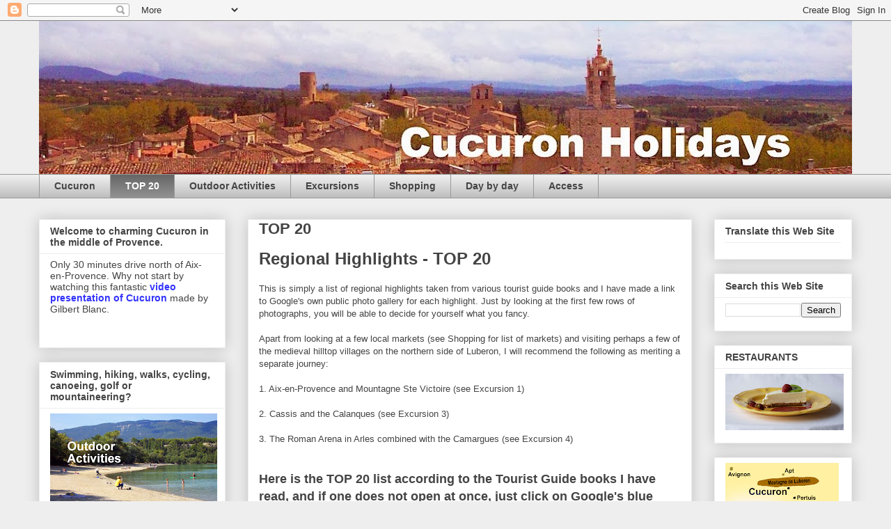

--- FILE ---
content_type: text/html; charset=UTF-8
request_url: https://cucuronholidays.blogspot.com/p/top-20.html
body_size: 13106
content:
<!DOCTYPE html>
<html class='v2' dir='ltr' lang='en-GB'>
<head>
<link href='https://www.blogger.com/static/v1/widgets/335934321-css_bundle_v2.css' rel='stylesheet' type='text/css'/>
<meta content='width=1100' name='viewport'/>
<meta content='text/html; charset=UTF-8' http-equiv='Content-Type'/>
<meta content='blogger' name='generator'/>
<link href='https://cucuronholidays.blogspot.com/favicon.ico' rel='icon' type='image/x-icon'/>
<link href='http://cucuronholidays.blogspot.com/p/top-20.html' rel='canonical'/>
<link rel="alternate" type="application/atom+xml" title="Provence holidays: Holiday home in the Luberon, only 30 minutes from Aix-en-Provence. - Atom" href="https://cucuronholidays.blogspot.com/feeds/posts/default" />
<link rel="alternate" type="application/rss+xml" title="Provence holidays: Holiday home in the Luberon, only 30 minutes from Aix-en-Provence. - RSS" href="https://cucuronholidays.blogspot.com/feeds/posts/default?alt=rss" />
<link rel="service.post" type="application/atom+xml" title="Provence holidays: Holiday home in the Luberon, only 30 minutes from Aix-en-Provence. - Atom" href="https://www.blogger.com/feeds/8102585089064861943/posts/default" />
<!--Can't find substitution for tag [blog.ieCssRetrofitLinks]-->
<meta content='http://cucuronholidays.blogspot.com/p/top-20.html' property='og:url'/>
<meta content='TOP 20' property='og:title'/>
<meta content='Regional Highlights - TOP 20  This is simply a list of regional highlights taken from various tourist guide books and I have made a link to ...' property='og:description'/>
<title>Provence holidays: Holiday home in the Luberon, only 30 minutes from Aix-en-Provence.: TOP 20</title>
<style id='page-skin-1' type='text/css'><!--
/*
-----------------------------------------------
Blogger Template Style
Name:     Awesome Inc.
Designer: Tina Chen
URL:      tinachen.org
----------------------------------------------- */
/* Content
----------------------------------------------- */
body {
font: normal normal 13px Arial, Tahoma, Helvetica, FreeSans, sans-serif;
color: #444444;
background: #eeeeee none repeat scroll top left;
}
html body .content-outer {
min-width: 0;
max-width: 100%;
width: 100%;
}
a:link {
text-decoration: none;
color: #3778cd;
}
a:visited {
text-decoration: none;
color: #4d469c;
}
a:hover {
text-decoration: underline;
color: #3778cd;
}
.body-fauxcolumn-outer .cap-top {
position: absolute;
z-index: 1;
height: 276px;
width: 100%;
background: transparent none repeat-x scroll top left;
_background-image: none;
}
/* Columns
----------------------------------------------- */
.content-inner {
padding: 0;
}
.header-inner .section {
margin: 0 16px;
}
.tabs-inner .section {
margin: 0 16px;
}
.main-inner {
padding-top: 30px;
}
.main-inner .column-center-inner,
.main-inner .column-left-inner,
.main-inner .column-right-inner {
padding: 0 5px;
}
*+html body .main-inner .column-center-inner {
margin-top: -30px;
}
#layout .main-inner .column-center-inner {
margin-top: 0;
}
/* Header
----------------------------------------------- */
.header-outer {
margin: 0 0 0 0;
background: transparent none repeat scroll 0 0;
}
.Header h1 {
font: normal bold 40px Arial, Tahoma, Helvetica, FreeSans, sans-serif;
color: #444444;
text-shadow: 0 0 -1px #000000;
}
.Header h1 a {
color: #444444;
}
.Header .description {
font: normal normal 14px Arial, Tahoma, Helvetica, FreeSans, sans-serif;
color: #444444;
}
.header-inner .Header .titlewrapper,
.header-inner .Header .descriptionwrapper {
padding-left: 0;
padding-right: 0;
margin-bottom: 0;
}
.header-inner .Header .titlewrapper {
padding-top: 22px;
}
/* Tabs
----------------------------------------------- */
.tabs-outer {
overflow: hidden;
position: relative;
background: #eeeeee url(//www.blogblog.com/1kt/awesomeinc/tabs_gradient_light.png) repeat scroll 0 0;
}
#layout .tabs-outer {
overflow: visible;
}
.tabs-cap-top, .tabs-cap-bottom {
position: absolute;
width: 100%;
border-top: 1px solid #999999;
}
.tabs-cap-bottom {
bottom: 0;
}
.tabs-inner .widget li a {
display: inline-block;
margin: 0;
padding: .6em 1.5em;
font: normal bold 14px Arial, Tahoma, Helvetica, FreeSans, sans-serif;
color: #444444;
border-top: 1px solid #999999;
border-bottom: 1px solid #999999;
border-left: 1px solid #999999;
height: 16px;
line-height: 16px;
}
.tabs-inner .widget li:last-child a {
border-right: 1px solid #999999;
}
.tabs-inner .widget li.selected a, .tabs-inner .widget li a:hover {
background: #666666 url(//www.blogblog.com/1kt/awesomeinc/tabs_gradient_light.png) repeat-x scroll 0 -100px;
color: #ffffff;
}
/* Headings
----------------------------------------------- */
h2 {
font: normal bold 14px Arial, Tahoma, Helvetica, FreeSans, sans-serif;
color: #444444;
}
/* Widgets
----------------------------------------------- */
.main-inner .section {
margin: 0 27px;
padding: 0;
}
.main-inner .column-left-outer,
.main-inner .column-right-outer {
margin-top: 0;
}
#layout .main-inner .column-left-outer,
#layout .main-inner .column-right-outer {
margin-top: 0;
}
.main-inner .column-left-inner,
.main-inner .column-right-inner {
background: transparent none repeat 0 0;
-moz-box-shadow: 0 0 0 rgba(0, 0, 0, .2);
-webkit-box-shadow: 0 0 0 rgba(0, 0, 0, .2);
-goog-ms-box-shadow: 0 0 0 rgba(0, 0, 0, .2);
box-shadow: 0 0 0 rgba(0, 0, 0, .2);
-moz-border-radius: 0;
-webkit-border-radius: 0;
-goog-ms-border-radius: 0;
border-radius: 0;
}
#layout .main-inner .column-left-inner,
#layout .main-inner .column-right-inner {
margin-top: 0;
}
.sidebar .widget {
font: normal normal 14px Arial, Tahoma, Helvetica, FreeSans, sans-serif;
color: #444444;
}
.sidebar .widget a:link {
color: #3778cd;
}
.sidebar .widget a:visited {
color: #4d469c;
}
.sidebar .widget a:hover {
color: #3778cd;
}
.sidebar .widget h2 {
text-shadow: 0 0 -1px #000000;
}
.main-inner .widget {
background-color: #ffffff;
border: 1px solid #eeeeee;
padding: 0 15px 15px;
margin: 20px -16px;
-moz-box-shadow: 0 0 20px rgba(0, 0, 0, .2);
-webkit-box-shadow: 0 0 20px rgba(0, 0, 0, .2);
-goog-ms-box-shadow: 0 0 20px rgba(0, 0, 0, .2);
box-shadow: 0 0 20px rgba(0, 0, 0, .2);
-moz-border-radius: 0;
-webkit-border-radius: 0;
-goog-ms-border-radius: 0;
border-radius: 0;
}
.main-inner .widget h2 {
margin: 0 -15px;
padding: .6em 15px .5em;
border-bottom: 1px solid transparent;
}
.footer-inner .widget h2 {
padding: 0 0 .4em;
border-bottom: 1px solid transparent;
}
.main-inner .widget h2 + div, .footer-inner .widget h2 + div {
border-top: 1px solid #eeeeee;
padding-top: 8px;
}
.main-inner .widget .widget-content {
margin: 0 -15px;
padding: 7px 15px 0;
}
.main-inner .widget ul, .main-inner .widget #ArchiveList ul.flat {
margin: -8px -15px 0;
padding: 0;
list-style: none;
}
.main-inner .widget #ArchiveList {
margin: -8px 0 0;
}
.main-inner .widget ul li, .main-inner .widget #ArchiveList ul.flat li {
padding: .5em 15px;
text-indent: 0;
color: #666666;
border-top: 1px solid #eeeeee;
border-bottom: 1px solid transparent;
}
.main-inner .widget #ArchiveList ul li {
padding-top: .25em;
padding-bottom: .25em;
}
.main-inner .widget ul li:first-child, .main-inner .widget #ArchiveList ul.flat li:first-child {
border-top: none;
}
.main-inner .widget ul li:last-child, .main-inner .widget #ArchiveList ul.flat li:last-child {
border-bottom: none;
}
.post-body {
position: relative;
}
.main-inner .widget .post-body ul {
padding: 0 2.5em;
margin: .5em 0;
list-style: disc;
}
.main-inner .widget .post-body ul li {
padding: 0.25em 0;
margin-bottom: .25em;
color: #444444;
border: none;
}
.footer-inner .widget ul {
padding: 0;
list-style: none;
}
.widget .zippy {
color: #666666;
}
/* Posts
----------------------------------------------- */
body .main-inner .Blog {
padding: 0;
margin-bottom: 1em;
background-color: transparent;
border: none;
-moz-box-shadow: 0 0 0 rgba(0, 0, 0, 0);
-webkit-box-shadow: 0 0 0 rgba(0, 0, 0, 0);
-goog-ms-box-shadow: 0 0 0 rgba(0, 0, 0, 0);
box-shadow: 0 0 0 rgba(0, 0, 0, 0);
}
.main-inner .section:last-child .Blog:last-child {
padding: 0;
margin-bottom: 1em;
}
.main-inner .widget h2.date-header {
margin: 0 -15px 1px;
padding: 0 0 0 0;
font: normal normal 14px Arial, Tahoma, Helvetica, FreeSans, sans-serif;
color: #444444;
background: transparent none no-repeat scroll top left;
border-top: 0 solid #eeeeee;
border-bottom: 1px solid transparent;
-moz-border-radius-topleft: 0;
-moz-border-radius-topright: 0;
-webkit-border-top-left-radius: 0;
-webkit-border-top-right-radius: 0;
border-top-left-radius: 0;
border-top-right-radius: 0;
position: static;
bottom: 100%;
right: 15px;
text-shadow: 0 0 -1px #000000;
}
.main-inner .widget h2.date-header span {
font: normal normal 14px Arial, Tahoma, Helvetica, FreeSans, sans-serif;
display: block;
padding: .5em 15px;
border-left: 0 solid #eeeeee;
border-right: 0 solid #eeeeee;
}
.date-outer {
position: relative;
margin: 30px 0 20px;
padding: 0 15px;
background-color: #ffffff;
border: 1px solid #eeeeee;
-moz-box-shadow: 0 0 20px rgba(0, 0, 0, .2);
-webkit-box-shadow: 0 0 20px rgba(0, 0, 0, .2);
-goog-ms-box-shadow: 0 0 20px rgba(0, 0, 0, .2);
box-shadow: 0 0 20px rgba(0, 0, 0, .2);
-moz-border-radius: 0;
-webkit-border-radius: 0;
-goog-ms-border-radius: 0;
border-radius: 0;
}
.date-outer:first-child {
margin-top: 0;
}
.date-outer:last-child {
margin-bottom: 20px;
-moz-border-radius-bottomleft: 0;
-moz-border-radius-bottomright: 0;
-webkit-border-bottom-left-radius: 0;
-webkit-border-bottom-right-radius: 0;
-goog-ms-border-bottom-left-radius: 0;
-goog-ms-border-bottom-right-radius: 0;
border-bottom-left-radius: 0;
border-bottom-right-radius: 0;
}
.date-posts {
margin: 0 -15px;
padding: 0 15px;
clear: both;
}
.post-outer, .inline-ad {
border-top: 1px solid #eeeeee;
margin: 0 -15px;
padding: 15px 15px;
}
.post-outer {
padding-bottom: 10px;
}
.post-outer:first-child {
padding-top: 0;
border-top: none;
}
.post-outer:last-child, .inline-ad:last-child {
border-bottom: none;
}
.post-body {
position: relative;
}
.post-body img {
padding: 8px;
background: transparent;
border: 1px solid transparent;
-moz-box-shadow: 0 0 0 rgba(0, 0, 0, .2);
-webkit-box-shadow: 0 0 0 rgba(0, 0, 0, .2);
box-shadow: 0 0 0 rgba(0, 0, 0, .2);
-moz-border-radius: 0;
-webkit-border-radius: 0;
border-radius: 0;
}
h3.post-title, h4 {
font: normal bold 22px Arial, Tahoma, Helvetica, FreeSans, sans-serif;
color: #444444;
}
h3.post-title a {
font: normal bold 22px Arial, Tahoma, Helvetica, FreeSans, sans-serif;
color: #444444;
}
h3.post-title a:hover {
color: #3778cd;
text-decoration: underline;
}
.post-header {
margin: 0 0 1em;
}
.post-body {
line-height: 1.4;
}
.post-outer h2 {
color: #444444;
}
.post-footer {
margin: 1.5em 0 0;
}
#blog-pager {
padding: 15px;
font-size: 120%;
background-color: #ffffff;
border: 1px solid #eeeeee;
-moz-box-shadow: 0 0 20px rgba(0, 0, 0, .2);
-webkit-box-shadow: 0 0 20px rgba(0, 0, 0, .2);
-goog-ms-box-shadow: 0 0 20px rgba(0, 0, 0, .2);
box-shadow: 0 0 20px rgba(0, 0, 0, .2);
-moz-border-radius: 0;
-webkit-border-radius: 0;
-goog-ms-border-radius: 0;
border-radius: 0;
-moz-border-radius-topleft: 0;
-moz-border-radius-topright: 0;
-webkit-border-top-left-radius: 0;
-webkit-border-top-right-radius: 0;
-goog-ms-border-top-left-radius: 0;
-goog-ms-border-top-right-radius: 0;
border-top-left-radius: 0;
border-top-right-radius-topright: 0;
margin-top: 1em;
}
.blog-feeds, .post-feeds {
margin: 1em 0;
text-align: center;
color: #444444;
}
.blog-feeds a, .post-feeds a {
color: #3778cd;
}
.blog-feeds a:visited, .post-feeds a:visited {
color: #4d469c;
}
.blog-feeds a:hover, .post-feeds a:hover {
color: #3778cd;
}
.post-outer .comments {
margin-top: 2em;
}
/* Comments
----------------------------------------------- */
.comments .comments-content .icon.blog-author {
background-repeat: no-repeat;
background-image: url([data-uri]);
}
.comments .comments-content .loadmore a {
border-top: 1px solid #999999;
border-bottom: 1px solid #999999;
}
.comments .continue {
border-top: 2px solid #999999;
}
/* Footer
----------------------------------------------- */
.footer-outer {
margin: -20px 0 -1px;
padding: 20px 0 0;
color: #444444;
overflow: hidden;
}
.footer-fauxborder-left {
border-top: 1px solid #eeeeee;
background: #ffffff none repeat scroll 0 0;
-moz-box-shadow: 0 0 20px rgba(0, 0, 0, .2);
-webkit-box-shadow: 0 0 20px rgba(0, 0, 0, .2);
-goog-ms-box-shadow: 0 0 20px rgba(0, 0, 0, .2);
box-shadow: 0 0 20px rgba(0, 0, 0, .2);
margin: 0 -20px;
}
/* Mobile
----------------------------------------------- */
body.mobile {
background-size: auto;
}
.mobile .body-fauxcolumn-outer {
background: transparent none repeat scroll top left;
}
*+html body.mobile .main-inner .column-center-inner {
margin-top: 0;
}
.mobile .main-inner .widget {
padding: 0 0 15px;
}
.mobile .main-inner .widget h2 + div,
.mobile .footer-inner .widget h2 + div {
border-top: none;
padding-top: 0;
}
.mobile .footer-inner .widget h2 {
padding: 0.5em 0;
border-bottom: none;
}
.mobile .main-inner .widget .widget-content {
margin: 0;
padding: 7px 0 0;
}
.mobile .main-inner .widget ul,
.mobile .main-inner .widget #ArchiveList ul.flat {
margin: 0 -15px 0;
}
.mobile .main-inner .widget h2.date-header {
right: 0;
}
.mobile .date-header span {
padding: 0.4em 0;
}
.mobile .date-outer:first-child {
margin-bottom: 0;
border: 1px solid #eeeeee;
-moz-border-radius-topleft: 0;
-moz-border-radius-topright: 0;
-webkit-border-top-left-radius: 0;
-webkit-border-top-right-radius: 0;
-goog-ms-border-top-left-radius: 0;
-goog-ms-border-top-right-radius: 0;
border-top-left-radius: 0;
border-top-right-radius: 0;
}
.mobile .date-outer {
border-color: #eeeeee;
border-width: 0 1px 1px;
}
.mobile .date-outer:last-child {
margin-bottom: 0;
}
.mobile .main-inner {
padding: 0;
}
.mobile .header-inner .section {
margin: 0;
}
.mobile .post-outer, .mobile .inline-ad {
padding: 5px 0;
}
.mobile .tabs-inner .section {
margin: 0 10px;
}
.mobile .main-inner .widget h2 {
margin: 0;
padding: 0;
}
.mobile .main-inner .widget h2.date-header span {
padding: 0;
}
.mobile .main-inner .widget .widget-content {
margin: 0;
padding: 7px 0 0;
}
.mobile #blog-pager {
border: 1px solid transparent;
background: #ffffff none repeat scroll 0 0;
}
.mobile .main-inner .column-left-inner,
.mobile .main-inner .column-right-inner {
background: transparent none repeat 0 0;
-moz-box-shadow: none;
-webkit-box-shadow: none;
-goog-ms-box-shadow: none;
box-shadow: none;
}
.mobile .date-posts {
margin: 0;
padding: 0;
}
.mobile .footer-fauxborder-left {
margin: 0;
border-top: inherit;
}
.mobile .main-inner .section:last-child .Blog:last-child {
margin-bottom: 0;
}
.mobile-index-contents {
color: #444444;
}
.mobile .mobile-link-button {
background: #3778cd url(//www.blogblog.com/1kt/awesomeinc/tabs_gradient_light.png) repeat scroll 0 0;
}
.mobile-link-button a:link, .mobile-link-button a:visited {
color: #ffffff;
}
.mobile .tabs-inner .PageList .widget-content {
background: transparent;
border-top: 1px solid;
border-color: #999999;
color: #444444;
}
.mobile .tabs-inner .PageList .widget-content .pagelist-arrow {
border-left: 1px solid #999999;
}

--></style>
<style id='template-skin-1' type='text/css'><!--
body {
min-width: 1200px;
}
.content-outer, .content-fauxcolumn-outer, .region-inner {
min-width: 1200px;
max-width: 1200px;
_width: 1200px;
}
.main-inner .columns {
padding-left: 300px;
padding-right: 230px;
}
.main-inner .fauxcolumn-center-outer {
left: 300px;
right: 230px;
/* IE6 does not respect left and right together */
_width: expression(this.parentNode.offsetWidth -
parseInt("300px") -
parseInt("230px") + 'px');
}
.main-inner .fauxcolumn-left-outer {
width: 300px;
}
.main-inner .fauxcolumn-right-outer {
width: 230px;
}
.main-inner .column-left-outer {
width: 300px;
right: 100%;
margin-left: -300px;
}
.main-inner .column-right-outer {
width: 230px;
margin-right: -230px;
}
#layout {
min-width: 0;
}
#layout .content-outer {
min-width: 0;
width: 800px;
}
#layout .region-inner {
min-width: 0;
width: auto;
}
body#layout div.add_widget {
padding: 8px;
}
body#layout div.add_widget a {
margin-left: 32px;
}
--></style>
<link href='https://www.blogger.com/dyn-css/authorization.css?targetBlogID=8102585089064861943&amp;zx=ba9b8bd0-2a9e-4aa6-b351-d77cce98c2dc' media='none' onload='if(media!=&#39;all&#39;)media=&#39;all&#39;' rel='stylesheet'/><noscript><link href='https://www.blogger.com/dyn-css/authorization.css?targetBlogID=8102585089064861943&amp;zx=ba9b8bd0-2a9e-4aa6-b351-d77cce98c2dc' rel='stylesheet'/></noscript>
<meta name='google-adsense-platform-account' content='ca-host-pub-1556223355139109'/>
<meta name='google-adsense-platform-domain' content='blogspot.com'/>

</head>
<body class='loading variant-light'>
<div class='navbar section' id='navbar' name='Navbar'><div class='widget Navbar' data-version='1' id='Navbar1'><script type="text/javascript">
    function setAttributeOnload(object, attribute, val) {
      if(window.addEventListener) {
        window.addEventListener('load',
          function(){ object[attribute] = val; }, false);
      } else {
        window.attachEvent('onload', function(){ object[attribute] = val; });
      }
    }
  </script>
<div id="navbar-iframe-container"></div>
<script type="text/javascript" src="https://apis.google.com/js/platform.js"></script>
<script type="text/javascript">
      gapi.load("gapi.iframes:gapi.iframes.style.bubble", function() {
        if (gapi.iframes && gapi.iframes.getContext) {
          gapi.iframes.getContext().openChild({
              url: 'https://www.blogger.com/navbar/8102585089064861943?pa\x3d4228770606658246129\x26origin\x3dhttps://cucuronholidays.blogspot.com',
              where: document.getElementById("navbar-iframe-container"),
              id: "navbar-iframe"
          });
        }
      });
    </script><script type="text/javascript">
(function() {
var script = document.createElement('script');
script.type = 'text/javascript';
script.src = '//pagead2.googlesyndication.com/pagead/js/google_top_exp.js';
var head = document.getElementsByTagName('head')[0];
if (head) {
head.appendChild(script);
}})();
</script>
</div></div>
<div class='body-fauxcolumns'>
<div class='fauxcolumn-outer body-fauxcolumn-outer'>
<div class='cap-top'>
<div class='cap-left'></div>
<div class='cap-right'></div>
</div>
<div class='fauxborder-left'>
<div class='fauxborder-right'></div>
<div class='fauxcolumn-inner'>
</div>
</div>
<div class='cap-bottom'>
<div class='cap-left'></div>
<div class='cap-right'></div>
</div>
</div>
</div>
<div class='content'>
<div class='content-fauxcolumns'>
<div class='fauxcolumn-outer content-fauxcolumn-outer'>
<div class='cap-top'>
<div class='cap-left'></div>
<div class='cap-right'></div>
</div>
<div class='fauxborder-left'>
<div class='fauxborder-right'></div>
<div class='fauxcolumn-inner'>
</div>
</div>
<div class='cap-bottom'>
<div class='cap-left'></div>
<div class='cap-right'></div>
</div>
</div>
</div>
<div class='content-outer'>
<div class='content-cap-top cap-top'>
<div class='cap-left'></div>
<div class='cap-right'></div>
</div>
<div class='fauxborder-left content-fauxborder-left'>
<div class='fauxborder-right content-fauxborder-right'></div>
<div class='content-inner'>
<header>
<div class='header-outer'>
<div class='header-cap-top cap-top'>
<div class='cap-left'></div>
<div class='cap-right'></div>
</div>
<div class='fauxborder-left header-fauxborder-left'>
<div class='fauxborder-right header-fauxborder-right'></div>
<div class='region-inner header-inner'>
<div class='header section' id='header' name='Header'><div class='widget Header' data-version='1' id='Header1'>
<div id='header-inner'>
<a href='https://cucuronholidays.blogspot.com/' style='display: block'>
<img alt='Provence holidays: Holiday home in the Luberon, only 30 minutes from Aix-en-Provence.' height='220px; ' id='Header1_headerimg' src='https://blogger.googleusercontent.com/img/b/R29vZ2xl/AVvXsEhvUBv0vPoS0h29hKeHdXJk03INTQPNy_JJUoC4OwtexEYVYQR1mOD3F7k81afd9ID6pttTQq-BHtPxDE_0IkpvOW2nE5ghU2DuXgiLKvUJUIEpoVzgxut8AhEVRBsNi_Rap56ONimedOUR/s1168/DCP_1062+Cucuron+Panorama+1200+pix.jpg' style='display: block' width='1168px; '/>
</a>
</div>
</div></div>
</div>
</div>
<div class='header-cap-bottom cap-bottom'>
<div class='cap-left'></div>
<div class='cap-right'></div>
</div>
</div>
</header>
<div class='tabs-outer'>
<div class='tabs-cap-top cap-top'>
<div class='cap-left'></div>
<div class='cap-right'></div>
</div>
<div class='fauxborder-left tabs-fauxborder-left'>
<div class='fauxborder-right tabs-fauxborder-right'></div>
<div class='region-inner tabs-inner'>
<div class='tabs section' id='crosscol' name='Cross-column'><div class='widget PageList' data-version='1' id='PageList1'>
<h2>Cucuron</h2>
<div class='widget-content'>
<ul>
<li>
<a href='https://cucuronholidays.blogspot.com/p/cucuron.html'>Cucuron</a>
</li>
<li class='selected'>
<a href='https://cucuronholidays.blogspot.com/p/top-20.html'>TOP 20</a>
</li>
<li>
<a href='https://cucuronholidays.blogspot.com/p/outdoor-activities.html'>Outdoor Activities</a>
</li>
<li>
<a href='https://cucuronholidays.blogspot.com/p/excursions.html'>Excursions</a>
</li>
<li>
<a href='https://cucuronholidays.blogspot.com/p/shopping.html'>Shopping</a>
</li>
<li>
<a href='https://cucuronholidays.blogspot.com/p/day-by-day.html'>Day by day</a>
</li>
<li>
<a href='https://cucuronholidays.blogspot.com/p/maps-arrival.html'>Access</a>
</li>
</ul>
<div class='clear'></div>
</div>
</div></div>
<div class='tabs no-items section' id='crosscol-overflow' name='Cross-Column 2'></div>
</div>
</div>
<div class='tabs-cap-bottom cap-bottom'>
<div class='cap-left'></div>
<div class='cap-right'></div>
</div>
</div>
<div class='main-outer'>
<div class='main-cap-top cap-top'>
<div class='cap-left'></div>
<div class='cap-right'></div>
</div>
<div class='fauxborder-left main-fauxborder-left'>
<div class='fauxborder-right main-fauxborder-right'></div>
<div class='region-inner main-inner'>
<div class='columns fauxcolumns'>
<div class='fauxcolumn-outer fauxcolumn-center-outer'>
<div class='cap-top'>
<div class='cap-left'></div>
<div class='cap-right'></div>
</div>
<div class='fauxborder-left'>
<div class='fauxborder-right'></div>
<div class='fauxcolumn-inner'>
</div>
</div>
<div class='cap-bottom'>
<div class='cap-left'></div>
<div class='cap-right'></div>
</div>
</div>
<div class='fauxcolumn-outer fauxcolumn-left-outer'>
<div class='cap-top'>
<div class='cap-left'></div>
<div class='cap-right'></div>
</div>
<div class='fauxborder-left'>
<div class='fauxborder-right'></div>
<div class='fauxcolumn-inner'>
</div>
</div>
<div class='cap-bottom'>
<div class='cap-left'></div>
<div class='cap-right'></div>
</div>
</div>
<div class='fauxcolumn-outer fauxcolumn-right-outer'>
<div class='cap-top'>
<div class='cap-left'></div>
<div class='cap-right'></div>
</div>
<div class='fauxborder-left'>
<div class='fauxborder-right'></div>
<div class='fauxcolumn-inner'>
</div>
</div>
<div class='cap-bottom'>
<div class='cap-left'></div>
<div class='cap-right'></div>
</div>
</div>
<!-- corrects IE6 width calculation -->
<div class='columns-inner'>
<div class='column-center-outer'>
<div class='column-center-inner'>
<div class='main section' id='main' name='Main'><div class='widget Blog' data-version='1' id='Blog1'>
<div class='blog-posts hfeed'>

          <div class="date-outer">
        

          <div class="date-posts">
        
<div class='post-outer'>
<div class='post hentry uncustomized-post-template' itemprop='blogPost' itemscope='itemscope' itemtype='http://schema.org/BlogPosting'>
<meta content='8102585089064861943' itemprop='blogId'/>
<meta content='4228770606658246129' itemprop='postId'/>
<a name='4228770606658246129'></a>
<h3 class='post-title entry-title' itemprop='name'>
TOP 20
</h3>
<div class='post-header'>
<div class='post-header-line-1'></div>
</div>
<div class='post-body entry-content' id='post-body-4228770606658246129' itemprop='description articleBody'>
<span face="&quot;arial&quot; , &quot;helvetica&quot; , sans-serif" style="font-size: x-large;"><b>Regional Highlights - TOP 20</b></span><br />
<span face="&quot;arial&quot; , &quot;helvetica&quot; , sans-serif"><br /></span><span face="&quot;arial&quot; , &quot;helvetica&quot; , sans-serif">This is simply a list of regional highlights taken from various tourist guide books and I have made a link to Google's own public photo gallery for each highlight. Just by looking at the first few rows of photographs, you will be able to decide for yourself what you fancy.</span><br />
<span face="&quot;arial&quot; , &quot;helvetica&quot; , sans-serif"><br /></span>
<span face="&quot;arial&quot; , &quot;helvetica&quot; , sans-serif">Apart from looking at a few local markets (see Shopping for list of markets) and visiting perhaps a few of the medieval hilltop villages on the northern side of Luberon, I will recommend the following as meriting a separate journey:</span><br />
<span face="&quot;arial&quot; , &quot;helvetica&quot; , sans-serif"><br /></span>
<span face="&quot;arial&quot; , &quot;helvetica&quot; , sans-serif">1. Aix-en-Provence and Mountagne Ste Victoire (see Excursion 1)</span><br />
<span face="&quot;arial&quot; , &quot;helvetica&quot; , sans-serif"><br /></span>
<span face="&quot;arial&quot; , &quot;helvetica&quot; , sans-serif">2. Cassis and the Calanques (see Excursion 3)</span><br />
<span face="&quot;arial&quot; , &quot;helvetica&quot; , sans-serif"><br /></span>
<span face="&quot;arial&quot; , &quot;helvetica&quot; , sans-serif">3. The Roman Arena in Arles combined with the Camargues (see Excursion 4)</span><br />
<span face="&quot;arial&quot; , &quot;helvetica&quot; , sans-serif"><br /></span>
<span face="&quot;arial&quot; , &quot;helvetica&quot; , sans-serif"><br /></span><span face="&quot;arial&quot; , &quot;helvetica&quot; , sans-serif"><b><span style="font-size: large;">Here is the TOP 20 list according to the Tourist Guide books I have read, and if one does not open at once, just click on Google's blue search button:</span></b></span>
<span face="&quot;arial&quot; , &quot;helvetica&quot; , sans-serif"><br /></span>
<br />
<div class="MsoNormal">
<a href="https://www.luberon-sud-tourisme.fr/les-marches-du-luberon/" target="_blank"><span face="&quot;arial&quot; , &quot;helvetica&quot; , sans-serif">Luberon local markets (10 min plus)</span></a></div>
<div class="MsoNormal">
<br /></div>
<div class="MsoNormal">
<a href="https://www.aixenprovencetourism.com/en/" target="_blank"><span face="&quot;arial&quot; , &quot;helvetica&quot; , sans-serif">Aix-en-Provence (30min)</span></a></div>
<div class="MsoNormal">
<span face="&quot;arial&quot; , &quot;helvetica&quot; , sans-serif"><br /></span></div>
<div class="MsoNormal">
<a href="https://www.thegeographicalcure.com/post/beautiful-hilltop-towns-and-sites-in-provence-s-luberon-valley" target="_blank"><span face="&quot;arial&quot; , &quot;helvetica&quot; , sans-serif">Medieval hilltop villages in the Luberon, e.g. Gordes, LaCoste, Saignon, Simiane-la-Rotonde etc. (30 min plus)</span></a></div>
<div class="MsoNormal">
<span face="&quot;arial&quot; , &quot;helvetica&quot; , sans-serif"><br /></span></div>
<div class="MsoNormal">
<span face="&quot;arial&quot; , &quot;helvetica&quot; , sans-serif"><a href="https://www.provenceguide.co.uk/itineraire/routes/ochres-of-the-luberon/" target="_blank">Ocher in the Luberon (Roussillon and/or Rustrel - 35min)</a></span></div>
<div class="MsoNormal">
<span face="&quot;arial&quot; , &quot;helvetica&quot; , sans-serif"><br /></span></div>
<div class="MsoNormal">
<a href="https://islesurlasorguetourisme.com/" target="_blank"><span face="&quot;arial&quot; , &quot;helvetica&quot; , sans-serif">Isles-sur-la-Sorgue (40min)</span></a></div>
<div class="MsoNormal">
<span face="&quot;arial&quot; , &quot;helvetica&quot; , sans-serif"><br /></span></div>
<div class="MsoNormal">
<a href="https://en.wikipedia.org/wiki/Arles_Amphitheatre" target="_blank"><span face="&quot;arial&quot; , &quot;helvetica&quot; , sans-serif">Les Arenes in Arles (1h)</span></a></div>
<div class="MsoNormal">
<span face="&quot;arial&quot; , &quot;helvetica&quot; , sans-serif"><br /></span></div>
<div class="MsoNormal">
<span face="&quot;arial&quot; , &quot;helvetica&quot; , sans-serif"><a href="https://www.google.no/search?hl=en&amp;site=imghp&amp;tbm=isch&amp;source=hp&amp;biw=1024&amp;bih=649&amp;q=marseille+vieux+port&amp;oq=Marseille+Vie&amp;gs_l=img.1.0.0l3j0i5j0i24l6.1706.7311.0.9209.13.11.0.2.2.0.135.1138.6j5.11.0...0.0.0..1ac.1.12.img.MlUntTJZs5s" target="_blank">The Vieux Port in Marseille (1h)</a>&nbsp; In fact, Marseille has transformed itself tremendously the last<br />&nbsp; &nbsp; &nbsp; &nbsp; &nbsp; &nbsp; &nbsp; &nbsp; &nbsp; &nbsp; &nbsp; &nbsp; &nbsp; &nbsp; &nbsp; &nbsp; &nbsp; &nbsp; &nbsp; &nbsp; &nbsp; &nbsp; &nbsp; &nbsp; &nbsp; &nbsp; &nbsp; &nbsp; 10 years leading up to beeing the European cultural capital for<br />&nbsp; &nbsp; &nbsp; &nbsp; &nbsp; &nbsp; &nbsp; &nbsp; &nbsp; &nbsp; &nbsp; &nbsp; &nbsp; &nbsp; &nbsp; &nbsp; &nbsp; &nbsp; &nbsp; &nbsp; &nbsp; &nbsp; &nbsp; &nbsp; &nbsp; &nbsp; &nbsp; &nbsp; 2013.&nbsp;</span><br />
<br /></div>
<div class="MsoNormal">
<span face="&quot;arial&quot; , &quot;helvetica&quot; , sans-serif"><br /></span></div>
<div class="MsoNormal"><span face="&quot;arial&quot; , &quot;helvetica&quot; , sans-serif"><a href="https://www.carrieres-lumieres.com/fr/expositions" target="_blank">Cathedral des Images</a></span><span face="&quot;arial&quot; , &quot;helvetica&quot; , sans-serif"><a href="https://www.carrieres-lumieres.com/fr/expositions" target="_blank">es, Les Beaux</a><a href="http://www.google.no/search?q=aix-en-provence&amp;tbm=isch&amp;tbo=u&amp;source=univ&amp;sa=X&amp;ei=7cKhUZwEir_RBc6TgYgD&amp;sqi=2&amp;ved=0CGUQsAQ&amp;biw=1024&amp;bih=649#tbm=isch&amp;sa=1&amp;q=%22Les+Beaux%22++%22Cathedrale+des+Images%22&amp;oq=%22Les+Beaux%22++%22Cathedrale+des+Images%22&amp;gs_l=img.12...18571.37185.10.39681.15.15.0.0.0.0.326.2165.9j3j2j1.15.0...0.0...1c.1.14.img.RqpSXzFazck&amp;bav=on.2,or.r_qf.&amp;bvm=bv.47008514,d.d2k&amp;fp=" target="_blank"> (1h)</a></span></div>
<div class="MsoNormal">
<span face="&quot;arial&quot; , &quot;helvetica&quot; , sans-serif"><br /></span></div>
<div class="MsoNormal">
<a href="https://palais-des-papes.com/" target="_blank"><span face="&quot;arial&quot; , &quot;helvetica&quot; , sans-serif">Palais des Papes in Avignon (1h)</span></a></div>
<div class="MsoNormal">
<span face="&quot;arial&quot; , &quot;helvetica&quot; , sans-serif"><br /></span></div>
<div class="MsoNormal">
<span face="&quot;arial&quot; , &quot;helvetica&quot; , sans-serif"><a href="https://curiousprovence.com/guide-to-lavender-in-provence/" target="_blank">Valensole and lavender (1h)</a></span></div>
<div class="MsoNormal">
<br /></div>
<div class="MsoNormal">
<a href="https://www.aixenprovencetourism.com/nature/montagne-sainte-victoire/" target="_blank"><span face="&quot;arial&quot; , &quot;helvetica&quot; , sans-serif">Montagne Ste Victoire (1h)</span></a></div>
<div class="MsoNormal">
<span face="&quot;arial&quot; , &quot;helvetica&quot; , sans-serif"><br /></span></div>
<div class="MsoNormal">
<a href="https://www.tripadvisor.com/Attraction_Review-g187256-d230715-Reviews-Site_Archeologique_de_Glanum-Saint_Remy_de_Provence_Bouches_du_Rhone_Provence_Alpe.html" target="_blank"><span face="&quot;arial&quot; , &quot;helvetica&quot; , sans-serif">Ste Remy and the old Roman town of Glanum (1h)</span></a></div>
<div class="MsoNormal">
<span face="&quot;arial&quot; , &quot;helvetica&quot; , sans-serif"><br /></span></div>
<div class="MsoNormal">
<a href="https://www.ot-cassis.com/en/calanques.html" target="_blank"><span face="&quot;arial&quot; , &quot;helvetica&quot; , sans-serif">Cassis and the Calaques (1h 15min)</span></a></div>
<div class="MsoNormal">
<span face="&quot;arial&quot; , &quot;helvetica&quot; , sans-serif"><br /></span></div>
<div class="MsoNormal">
<a href="https://www.marseille-tourisme.com/en/discover-marseille/culture-heritage/discover-the-sites-and-monuments-in-marseille/if-castle/" target="_blank"><span face="&quot;arial&quot; , &quot;helvetica&quot; , sans-serif">Chateau d'If in Marseille (1,5h)</span></a></div>
<div class="MsoNormal">
<span face="&quot;arial&quot; , &quot;helvetica&quot; , sans-serif"><br /></span></div>
<div class="MsoNormal">
<span face="&quot;arial&quot; , &quot;helvetica&quot; , sans-serif"><a href="https://www.destinationlaciotat.com/explorer/le-parc-national-des-calanques/la-route-des-cretes/" target="_blank">Corniche des Cretes, between Cassis and La Ciotat (1,5h)</a></span></div>
<div class="MsoNormal">
<span face="&quot;arial&quot; , &quot;helvetica&quot; , sans-serif"><br /></span></div>
<div class="MsoNormal">
<a href="https://about-france.com/tourism/camargue.htm" target="_blank"><span face="&quot;arial&quot; , &quot;helvetica&quot; , sans-serif">The Camargue (1,5h)</span></a></div>
<div class="MsoNormal">
<span face="&quot;arial&quot; , &quot;helvetica&quot; , sans-serif"><br /></span></div>
<div class="MsoNormal">
<a href="https://www.francethisway.com/places/chateauneuf-du-pape.php#google_vignette" target="_blank"><span face="&quot;arial&quot; , &quot;helvetica&quot; , sans-serif">Chateauneuf-du-Pape (1,5h)</span></a></div>
<div class="MsoNormal">
<span face="&quot;arial&quot; , &quot;helvetica&quot; , sans-serif"><br /></span></div>
<div class="MsoNormal">
<a href="https://www.francethisway.com/places/gorgesdelardeche.php#google_vignette" target="_blank"><span face="&quot;arial&quot; , &quot;helvetica&quot; , sans-serif">Gorges de l'Ardeche (1,5h)</span></a></div>
<div class="MsoNormal">
<span face="&quot;arial&quot; , &quot;helvetica&quot; , sans-serif"><br /></span></div>
<div class="MsoNormal"><a href="https://whc.unesco.org/en/list/344/" target="_blank">Pont du Gard (1.5h)</a></div><div class="MsoNormal"><br /></div>
<div class="MsoNormal"><br /></div>
<div class="MsoNormal">
<br /></div>
<div style='clear: both;'></div>
</div>
<div class='post-footer'>
<div class='post-footer-line post-footer-line-1'>
<span class='post-author vcard'>
</span>
<span class='post-timestamp'>
</span>
<span class='post-comment-link'>
</span>
<span class='post-icons'>
<span class='item-control blog-admin pid-163951861'>
<a href='https://www.blogger.com/page-edit.g?blogID=8102585089064861943&pageID=4228770606658246129&from=pencil' title='Edit page'>
<img alt='' class='icon-action' height='18' src='https://resources.blogblog.com/img/icon18_edit_allbkg.gif' width='18'/>
</a>
</span>
</span>
<div class='post-share-buttons goog-inline-block'>
<a class='goog-inline-block share-button sb-email' href='https://www.blogger.com/share-post.g?blogID=8102585089064861943&pageID=4228770606658246129&target=email' target='_blank' title='Email This'><span class='share-button-link-text'>Email This</span></a><a class='goog-inline-block share-button sb-blog' href='https://www.blogger.com/share-post.g?blogID=8102585089064861943&pageID=4228770606658246129&target=blog' onclick='window.open(this.href, "_blank", "height=270,width=475"); return false;' target='_blank' title='BlogThis!'><span class='share-button-link-text'>BlogThis!</span></a><a class='goog-inline-block share-button sb-twitter' href='https://www.blogger.com/share-post.g?blogID=8102585089064861943&pageID=4228770606658246129&target=twitter' target='_blank' title='Share to X'><span class='share-button-link-text'>Share to X</span></a><a class='goog-inline-block share-button sb-facebook' href='https://www.blogger.com/share-post.g?blogID=8102585089064861943&pageID=4228770606658246129&target=facebook' onclick='window.open(this.href, "_blank", "height=430,width=640"); return false;' target='_blank' title='Share to Facebook'><span class='share-button-link-text'>Share to Facebook</span></a><a class='goog-inline-block share-button sb-pinterest' href='https://www.blogger.com/share-post.g?blogID=8102585089064861943&pageID=4228770606658246129&target=pinterest' target='_blank' title='Share to Pinterest'><span class='share-button-link-text'>Share to Pinterest</span></a>
</div>
</div>
<div class='post-footer-line post-footer-line-2'>
<span class='post-labels'>
</span>
</div>
<div class='post-footer-line post-footer-line-3'>
<span class='post-location'>
</span>
</div>
</div>
</div>
<div class='comments' id='comments'>
<a name='comments'></a>
<h4>No comments:</h4>
<div id='Blog1_comments-block-wrapper'>
<dl class='avatar-comment-indent' id='comments-block'>
</dl>
</div>
<p class='comment-footer'>
<div class='comment-form'>
<a name='comment-form'></a>
<h4 id='comment-post-message'>Post a Comment</h4>
<p>
</p>
<a href='https://www.blogger.com/comment/frame/8102585089064861943?pa=4228770606658246129&hl=en-GB&saa=85391&origin=https://cucuronholidays.blogspot.com' id='comment-editor-src'></a>
<iframe allowtransparency='true' class='blogger-iframe-colorize blogger-comment-from-post' frameborder='0' height='410px' id='comment-editor' name='comment-editor' src='' width='100%'></iframe>
<script src='https://www.blogger.com/static/v1/jsbin/2830521187-comment_from_post_iframe.js' type='text/javascript'></script>
<script type='text/javascript'>
      BLOG_CMT_createIframe('https://www.blogger.com/rpc_relay.html');
    </script>
</div>
</p>
</div>
</div>

        </div></div>
      
</div>
<div class='blog-pager' id='blog-pager'>
<a class='home-link' href='https://cucuronholidays.blogspot.com/'>Home</a>
</div>
<div class='clear'></div>
<div class='blog-feeds'>
<div class='feed-links'>
Subscribe to:
<a class='feed-link' href='https://cucuronholidays.blogspot.com/feeds/posts/default' target='_blank' type='application/atom+xml'>Comments (Atom)</a>
</div>
</div>
</div></div>
</div>
</div>
<div class='column-left-outer'>
<div class='column-left-inner'>
<aside>
<div class='sidebar section' id='sidebar-left-1'><div class='widget Text' data-version='1' id='Text1'>
<h2 class='title'>Welcome to charming Cucuron in the middle of Provence.</h2>
<div class='widget-content'>
<div>Only 30 minutes drive north of Aix-en-Provence. Why not start by watching this fantastic<b> <a href="https://www.youtube.com/watch?v=LXmR6U8vdsY"><span =""  style="color:#3333ff;">video presentation of Cucuron</span></a></b> made by Gilbert Blanc.</div><div style="font-weight: normal;"><br /></div><div style="font-weight: normal;"><br /></div>
</div>
<div class='clear'></div>
</div><div class='widget Image' data-version='1' id='Image2'>
<h2>Swimming, hiking, walks, cycling, canoeing, golf or mountaineering?</h2>
<div class='widget-content'>
<a href='http://www.cucuronholidays.blogspot.fr/p/outdoor-activities.html'>
<img alt='Swimming, hiking, walks, cycling, canoeing, golf or mountaineering?' height='130' id='Image2_img' src='https://blogger.googleusercontent.com/img/b/R29vZ2xl/AVvXsEiGaggI4h1fwvIOxndPzFL5OJq0eqfYuUUXLXUSL-FgUpFBUotKPBr5fi0tRAj9PmEFbhaRiKplxaXBjmKOkYFFEzX_c6ZATK5koF7dCOSQxutLx2lfDc9Hfpc5xDj-MOisG0B5WcoYOLF6/s240/DCP_1834+Etang+de+la+Bond+2.jpg' width='240'/>
</a>
<br/>
<span class='caption'>Etang de la Bonde, 4,5 km from Villa Galon.</span>
</div>
<div class='clear'></div>
</div><div class='widget Image' data-version='1' id='Image7'>
<h2>The TOP 20 Sites not to be missed</h2>
<div class='widget-content'>
<a href='http://cucuronholidays.blogspot.fr/p/top-20.html'>
<img alt='The TOP 20 Sites not to be missed' height='160' id='Image7_img' src='https://blogger.googleusercontent.com/img/b/R29vZ2xl/AVvXsEizphWd8XPD-tsFagxQdI2kPzSVd6cf1YGVA06ePnkI3i75tjXKPMvBx9V2-CnidUXpojU0eUD8cTghkj1np8vqv8DqiqsJmI3a4z5zZ7FZgRwwDX8_hJxC1gKKl2Kr1W0k9rWf4vcdNJtK/s240/CRW_4586+Arles+Arena.jpg' width='240'/>
</a>
<br/>
<span class='caption'>Arena in Arles</span>
</div>
<div class='clear'></div>
</div><div class='widget Image' data-version='1' id='Image8'>
<h2>Choose between 9 Day Excursions by car</h2>
<div class='widget-content'>
<a href='http://cucuronholidays.blogspot.fr/p/excursions.html'>
<img alt='Choose between 9 Day Excursions by car' height='160' id='Image8_img' src='https://blogger.googleusercontent.com/img/b/R29vZ2xl/AVvXsEiWqbnhyphenhypheny76f07Kt8HCeHNZBwVB9QCkuUFh9B6bBffZP0ZcXoEvOepW5jEXob6Fphd6G-hsKGVuiT0wNZ72Cm2AQxgGEMGWE8vfLpClJd4H8OU_lMAXXfQuAVmJiH8vrgK2dUqi3Tm7xOT-/s240/CRW_4604+Camargue+pelicans+2.jpg' width='240'/>
</a>
<br/>
<span class='caption'>The Camargue</span>
</div>
<div class='clear'></div>
</div><div class='widget Image' data-version='1' id='Image1'>
<div class='widget-content'>
<a href='http://www.cucuronholidays.blogspot.fr/p/shopping.html'>
<img alt='' height='160' id='Image1_img' src='https://blogger.googleusercontent.com/img/b/R29vZ2xl/AVvXsEj6fP8i2UysocNTeIom2ZnrJQfK1cJwEfJOa8WfALDIwKtqBkJPpeCu6dNjUhDM7Vtgz8pQpk3O7dfiIcparzISo0t2Kcvk48absPmhurGkdCyJn0BIpDkzJagzFYssyZWknFlIjhirjZJn/s240/CRW_3674+Meloner.jpg' width='240'/>
</a>
<br/>
</div>
<div class='clear'></div>
</div><div class='widget Image' data-version='1' id='Image3'>
<h2>Day by day suggestions.</h2>
<div class='widget-content'>
<a href='http://www.cucuronholidays.blogspot.fr/p/day-by-day.html'>
<img alt='Day by day suggestions.' height='172' id='Image3_img' src='https://blogger.googleusercontent.com/img/b/R29vZ2xl/AVvXsEjk7UAXkqJLb-6cfYHpc4NqsLuVEaWEshnhSDmksb8G85_orePCiErVsFmxNu-UOfv2890mPCtG8V3J7OZfdUUClDgrwJ2YlbaSDv4tPRcnNuto9e42lpJu-NwDuGStuBN8U1uj6rrzwlAr/s240/IMG_1804+Cassis+forside.jpg' width='240'/>
</a>
<br/>
</div>
<div class='clear'></div>
</div></div>
</aside>
</div>
</div>
<div class='column-right-outer'>
<div class='column-right-inner'>
<aside>
<div class='sidebar section' id='sidebar-right-1'><div class='widget Translate' data-version='1' id='Translate1'>
<h2 class='title'>Translate this Web Site</h2>
<div id='google_translate_element'></div>
<script>
    function googleTranslateElementInit() {
      new google.translate.TranslateElement({
        pageLanguage: 'en',
        autoDisplay: 'true',
        layout: google.translate.TranslateElement.InlineLayout.VERTICAL
      }, 'google_translate_element');
    }
  </script>
<script src='//translate.google.com/translate_a/element.js?cb=googleTranslateElementInit'></script>
<div class='clear'></div>
</div><div class='widget BlogSearch' data-version='1' id='BlogSearch1'>
<h2 class='title'>Search this Web Site</h2>
<div class='widget-content'>
<div id='BlogSearch1_form'>
<form action='https://cucuronholidays.blogspot.com/search' class='gsc-search-box' target='_top'>
<table cellpadding='0' cellspacing='0' class='gsc-search-box'>
<tbody>
<tr>
<td class='gsc-input'>
<input autocomplete='off' class='gsc-input' name='q' size='10' title='search' type='text' value=''/>
</td>
<td class='gsc-search-button'>
<input class='gsc-search-button' title='search' type='submit' value='Search'/>
</td>
</tr>
</tbody>
</table>
</form>
</div>
</div>
<div class='clear'></div>
</div><div class='widget Image' data-version='1' id='Image5'>
<h2>RESTAURANTS</h2>
<div class='widget-content'>
<a href='http://cucuronholidays.blogspot.fr/2013/05/restaurants.html'>
<img alt='RESTAURANTS' height='81' id='Image5_img' src='https://blogger.googleusercontent.com/img/b/R29vZ2xl/AVvXsEjkCIeYlmkY3SjrCyvQxrsdEpGx0ykRfj2kXuv_VsbIIJdGkkghlja4UuRn9owc0JB9tmG4nimaDe86aXULgwc9p9_aKXGIC3-MyVRGOVzZvNYuicbQRReLQxs9XgSkbK2WInKzM3EGgMfa/s170/CRW_8140+Ostekaken.jpg' width='170'/>
</a>
<br/>
</div>
<div class='clear'></div>
</div><div class='widget Image' data-version='1' id='Image9'>
<div class='widget-content'>
<a href='http://cucuronholidays.blogspot.fr/p/maps-arrival.html'>
<img alt='' height='170' id='Image9_img' src='https://blogger.googleusercontent.com/img/b/R29vZ2xl/AVvXsEg4TXShbI1KWNEUugSarfDIa4AD4YVtAhRyDIJfrMBizi8cy4nRKPwPVCpJB35kxmdZ31Mq1R2MtROBJALswOPYLn8uskE2jsx5X9z683Fnvmky_AIMn9R2hTAGf9imlzkj5lbnkwvN8xqd/s170/Maps_and_access.jpg' width='163'/>
</a>
<br/>
</div>
<div class='clear'></div>
</div><div class='widget Image' data-version='1' id='Image6'>
<h2>Useful Links</h2>
<div class='widget-content'>
<a href='http://cucuronholidays.blogspot.fr/2013/05/useful-links_25.html'>
<img alt='Useful Links' height='102' id='Image6_img' src='https://blogger.googleusercontent.com/img/b/R29vZ2xl/AVvXsEgGCe4crBddJGO69Dt6n_qR5plo567wzA1k_S8jFeFv1p2MSNRebGcyxJy-VzRh6DbECkeTUa8VaXAvNOgT5voSaNqn31eCUhyphenhyphenq1syeQNKKWIcNhy1htL_PgYvc0mbPyQAlJ17LAvhgoMw2/s170/DCP_0002+Poppies.jpg' width='170'/>
</a>
<br/>
</div>
<div class='clear'></div>
</div><div class='widget Text' data-version='1' id='Text4'>
<h2 class='title'>New Outdoor Fire Regulations from 2013</h2>
<div class='widget-content'>
<a href="http://cucuronholidays.blogspot.fr/2013/06/new-regulations-for-closure-of-mountain.html">Click on this Link</a>
</div>
<div class='clear'></div>
</div><div class='widget Profile' data-version='1' id='Profile1'>
<h2>About Me</h2>
<div class='widget-content'>
<a href='https://www.blogger.com/profile/05342406663164644191'><img alt='My photo' class='profile-img' height='80' src='//blogger.googleusercontent.com/img/b/R29vZ2xl/AVvXsEh5MqIifkP0udB9nD7c9ImHTRmXU2mNxHILXLuoPwp35FgKKloW6iQAZm3yr-CRdQZdQx-TtC_bwQUXQin_3dT3oFhH52eh2FiTDEahAoMVx_oDQWG_hSYxyVXwRj1UsCc/s1600/*' width='56'/></a>
<dl class='profile-datablock'>
<dt class='profile-data'>
<a class='profile-name-link g-profile' href='https://www.blogger.com/profile/05342406663164644191' rel='author' style='background-image: url(//www.blogger.com/img/logo-16.png);'>
Bjorn Aigel
</a>
</dt>
</dl>
<a class='profile-link' href='https://www.blogger.com/profile/05342406663164644191' rel='author'>View my complete profile</a>
<div class='clear'></div>
</div>
</div></div>
</aside>
</div>
</div>
</div>
<div style='clear: both'></div>
<!-- columns -->
</div>
<!-- main -->
</div>
</div>
<div class='main-cap-bottom cap-bottom'>
<div class='cap-left'></div>
<div class='cap-right'></div>
</div>
</div>
<footer>
<div class='footer-outer'>
<div class='footer-cap-top cap-top'>
<div class='cap-left'></div>
<div class='cap-right'></div>
</div>
<div class='fauxborder-left footer-fauxborder-left'>
<div class='fauxborder-right footer-fauxborder-right'></div>
<div class='region-inner footer-inner'>
<div class='foot no-items section' id='footer-1'></div>
<!-- outside of the include in order to lock Attribution widget -->
<div class='foot section' id='footer-3' name='Footer'><div class='widget Attribution' data-version='1' id='Attribution1'>
<div class='widget-content' style='text-align: center;'>
Awesome Inc. theme. Powered by <a href='https://www.blogger.com' target='_blank'>Blogger</a>.
</div>
<div class='clear'></div>
</div></div>
</div>
</div>
<div class='footer-cap-bottom cap-bottom'>
<div class='cap-left'></div>
<div class='cap-right'></div>
</div>
</div>
</footer>
<!-- content -->
</div>
</div>
<div class='content-cap-bottom cap-bottom'>
<div class='cap-left'></div>
<div class='cap-right'></div>
</div>
</div>
</div>
<script type='text/javascript'>
    window.setTimeout(function() {
        document.body.className = document.body.className.replace('loading', '');
      }, 10);
  </script>

<script type="text/javascript" src="https://www.blogger.com/static/v1/widgets/2028843038-widgets.js"></script>
<script type='text/javascript'>
window['__wavt'] = 'AOuZoY4OnwPRKRzERbXaV1rZuqZdiFBxkw:1769716446156';_WidgetManager._Init('//www.blogger.com/rearrange?blogID\x3d8102585089064861943','//cucuronholidays.blogspot.com/p/top-20.html','8102585089064861943');
_WidgetManager._SetDataContext([{'name': 'blog', 'data': {'blogId': '8102585089064861943', 'title': 'Provence holidays: Holiday home in the Luberon, only 30 minutes from Aix-en-Provence.', 'url': 'https://cucuronholidays.blogspot.com/p/top-20.html', 'canonicalUrl': 'http://cucuronholidays.blogspot.com/p/top-20.html', 'homepageUrl': 'https://cucuronholidays.blogspot.com/', 'searchUrl': 'https://cucuronholidays.blogspot.com/search', 'canonicalHomepageUrl': 'http://cucuronholidays.blogspot.com/', 'blogspotFaviconUrl': 'https://cucuronholidays.blogspot.com/favicon.ico', 'bloggerUrl': 'https://www.blogger.com', 'hasCustomDomain': false, 'httpsEnabled': true, 'enabledCommentProfileImages': true, 'gPlusViewType': 'FILTERED_POSTMOD', 'adultContent': false, 'analyticsAccountNumber': '', 'encoding': 'UTF-8', 'locale': 'en-GB', 'localeUnderscoreDelimited': 'en_gb', 'languageDirection': 'ltr', 'isPrivate': false, 'isMobile': false, 'isMobileRequest': false, 'mobileClass': '', 'isPrivateBlog': false, 'isDynamicViewsAvailable': true, 'feedLinks': '\x3clink rel\x3d\x22alternate\x22 type\x3d\x22application/atom+xml\x22 title\x3d\x22Provence holidays: Holiday home in the Luberon, only 30 minutes from Aix-en-Provence. - Atom\x22 href\x3d\x22https://cucuronholidays.blogspot.com/feeds/posts/default\x22 /\x3e\n\x3clink rel\x3d\x22alternate\x22 type\x3d\x22application/rss+xml\x22 title\x3d\x22Provence holidays: Holiday home in the Luberon, only 30 minutes from Aix-en-Provence. - RSS\x22 href\x3d\x22https://cucuronholidays.blogspot.com/feeds/posts/default?alt\x3drss\x22 /\x3e\n\x3clink rel\x3d\x22service.post\x22 type\x3d\x22application/atom+xml\x22 title\x3d\x22Provence holidays: Holiday home in the Luberon, only 30 minutes from Aix-en-Provence. - Atom\x22 href\x3d\x22https://www.blogger.com/feeds/8102585089064861943/posts/default\x22 /\x3e\n', 'meTag': '', 'adsenseHostId': 'ca-host-pub-1556223355139109', 'adsenseHasAds': false, 'adsenseAutoAds': false, 'boqCommentIframeForm': true, 'loginRedirectParam': '', 'isGoogleEverywhereLinkTooltipEnabled': true, 'view': '', 'dynamicViewsCommentsSrc': '//www.blogblog.com/dynamicviews/4224c15c4e7c9321/js/comments.js', 'dynamicViewsScriptSrc': '//www.blogblog.com/dynamicviews/89095fe91e92b36b', 'plusOneApiSrc': 'https://apis.google.com/js/platform.js', 'disableGComments': true, 'interstitialAccepted': false, 'sharing': {'platforms': [{'name': 'Get link', 'key': 'link', 'shareMessage': 'Get link', 'target': ''}, {'name': 'Facebook', 'key': 'facebook', 'shareMessage': 'Share to Facebook', 'target': 'facebook'}, {'name': 'BlogThis!', 'key': 'blogThis', 'shareMessage': 'BlogThis!', 'target': 'blog'}, {'name': 'X', 'key': 'twitter', 'shareMessage': 'Share to X', 'target': 'twitter'}, {'name': 'Pinterest', 'key': 'pinterest', 'shareMessage': 'Share to Pinterest', 'target': 'pinterest'}, {'name': 'Email', 'key': 'email', 'shareMessage': 'Email', 'target': 'email'}], 'disableGooglePlus': true, 'googlePlusShareButtonWidth': 0, 'googlePlusBootstrap': '\x3cscript type\x3d\x22text/javascript\x22\x3ewindow.___gcfg \x3d {\x27lang\x27: \x27en_GB\x27};\x3c/script\x3e'}, 'hasCustomJumpLinkMessage': false, 'jumpLinkMessage': 'Read more', 'pageType': 'static_page', 'pageId': '4228770606658246129', 'pageName': 'TOP 20', 'pageTitle': 'Provence holidays: Holiday home in the Luberon, only 30 minutes from Aix-en-Provence.: TOP 20'}}, {'name': 'features', 'data': {}}, {'name': 'messages', 'data': {'edit': 'Edit', 'linkCopiedToClipboard': 'Link copied to clipboard', 'ok': 'Ok', 'postLink': 'Post link'}}, {'name': 'template', 'data': {'name': 'Awesome Inc.', 'localizedName': 'Awesome Inc.', 'isResponsive': false, 'isAlternateRendering': false, 'isCustom': false, 'variant': 'light', 'variantId': 'light'}}, {'name': 'view', 'data': {'classic': {'name': 'classic', 'url': '?view\x3dclassic'}, 'flipcard': {'name': 'flipcard', 'url': '?view\x3dflipcard'}, 'magazine': {'name': 'magazine', 'url': '?view\x3dmagazine'}, 'mosaic': {'name': 'mosaic', 'url': '?view\x3dmosaic'}, 'sidebar': {'name': 'sidebar', 'url': '?view\x3dsidebar'}, 'snapshot': {'name': 'snapshot', 'url': '?view\x3dsnapshot'}, 'timeslide': {'name': 'timeslide', 'url': '?view\x3dtimeslide'}, 'isMobile': false, 'title': 'TOP 20', 'description': 'Regional Highlights - TOP 20  This is simply a list of regional highlights taken from various tourist guide books and I have made a link to ...', 'url': 'https://cucuronholidays.blogspot.com/p/top-20.html', 'type': 'item', 'isSingleItem': true, 'isMultipleItems': false, 'isError': false, 'isPage': true, 'isPost': false, 'isHomepage': false, 'isArchive': false, 'isLabelSearch': false, 'pageId': 4228770606658246129}}]);
_WidgetManager._RegisterWidget('_NavbarView', new _WidgetInfo('Navbar1', 'navbar', document.getElementById('Navbar1'), {}, 'displayModeFull'));
_WidgetManager._RegisterWidget('_HeaderView', new _WidgetInfo('Header1', 'header', document.getElementById('Header1'), {}, 'displayModeFull'));
_WidgetManager._RegisterWidget('_PageListView', new _WidgetInfo('PageList1', 'crosscol', document.getElementById('PageList1'), {'title': 'Cucuron', 'links': [{'isCurrentPage': false, 'href': 'https://cucuronholidays.blogspot.com/p/cucuron.html', 'id': '4864095975217396302', 'title': 'Cucuron'}, {'isCurrentPage': true, 'href': 'https://cucuronholidays.blogspot.com/p/top-20.html', 'id': '4228770606658246129', 'title': 'TOP 20'}, {'isCurrentPage': false, 'href': 'https://cucuronholidays.blogspot.com/p/outdoor-activities.html', 'id': '8701577459399511657', 'title': 'Outdoor Activities'}, {'isCurrentPage': false, 'href': 'https://cucuronholidays.blogspot.com/p/excursions.html', 'id': '7878314299934273034', 'title': 'Excursions'}, {'isCurrentPage': false, 'href': 'https://cucuronholidays.blogspot.com/p/shopping.html', 'id': '2439152792854128288', 'title': 'Shopping'}, {'isCurrentPage': false, 'href': 'https://cucuronholidays.blogspot.com/p/day-by-day.html', 'id': '4564096930785935934', 'title': 'Day by day'}, {'isCurrentPage': false, 'href': 'https://cucuronholidays.blogspot.com/p/maps-arrival.html', 'id': '3677725571327306465', 'title': 'Access'}], 'mobile': false, 'showPlaceholder': true, 'hasCurrentPage': true}, 'displayModeFull'));
_WidgetManager._RegisterWidget('_BlogView', new _WidgetInfo('Blog1', 'main', document.getElementById('Blog1'), {'cmtInteractionsEnabled': false, 'lightboxEnabled': true, 'lightboxModuleUrl': 'https://www.blogger.com/static/v1/jsbin/2054998584-lbx__en_gb.js', 'lightboxCssUrl': 'https://www.blogger.com/static/v1/v-css/828616780-lightbox_bundle.css'}, 'displayModeFull'));
_WidgetManager._RegisterWidget('_TextView', new _WidgetInfo('Text1', 'sidebar-left-1', document.getElementById('Text1'), {}, 'displayModeFull'));
_WidgetManager._RegisterWidget('_ImageView', new _WidgetInfo('Image2', 'sidebar-left-1', document.getElementById('Image2'), {'resize': false}, 'displayModeFull'));
_WidgetManager._RegisterWidget('_ImageView', new _WidgetInfo('Image7', 'sidebar-left-1', document.getElementById('Image7'), {'resize': false}, 'displayModeFull'));
_WidgetManager._RegisterWidget('_ImageView', new _WidgetInfo('Image8', 'sidebar-left-1', document.getElementById('Image8'), {'resize': false}, 'displayModeFull'));
_WidgetManager._RegisterWidget('_ImageView', new _WidgetInfo('Image1', 'sidebar-left-1', document.getElementById('Image1'), {'resize': false}, 'displayModeFull'));
_WidgetManager._RegisterWidget('_ImageView', new _WidgetInfo('Image3', 'sidebar-left-1', document.getElementById('Image3'), {'resize': false}, 'displayModeFull'));
_WidgetManager._RegisterWidget('_TranslateView', new _WidgetInfo('Translate1', 'sidebar-right-1', document.getElementById('Translate1'), {}, 'displayModeFull'));
_WidgetManager._RegisterWidget('_BlogSearchView', new _WidgetInfo('BlogSearch1', 'sidebar-right-1', document.getElementById('BlogSearch1'), {}, 'displayModeFull'));
_WidgetManager._RegisterWidget('_ImageView', new _WidgetInfo('Image5', 'sidebar-right-1', document.getElementById('Image5'), {'resize': false}, 'displayModeFull'));
_WidgetManager._RegisterWidget('_ImageView', new _WidgetInfo('Image9', 'sidebar-right-1', document.getElementById('Image9'), {'resize': false}, 'displayModeFull'));
_WidgetManager._RegisterWidget('_ImageView', new _WidgetInfo('Image6', 'sidebar-right-1', document.getElementById('Image6'), {'resize': false}, 'displayModeFull'));
_WidgetManager._RegisterWidget('_TextView', new _WidgetInfo('Text4', 'sidebar-right-1', document.getElementById('Text4'), {}, 'displayModeFull'));
_WidgetManager._RegisterWidget('_ProfileView', new _WidgetInfo('Profile1', 'sidebar-right-1', document.getElementById('Profile1'), {}, 'displayModeFull'));
_WidgetManager._RegisterWidget('_AttributionView', new _WidgetInfo('Attribution1', 'footer-3', document.getElementById('Attribution1'), {}, 'displayModeFull'));
</script>
</body>
</html>